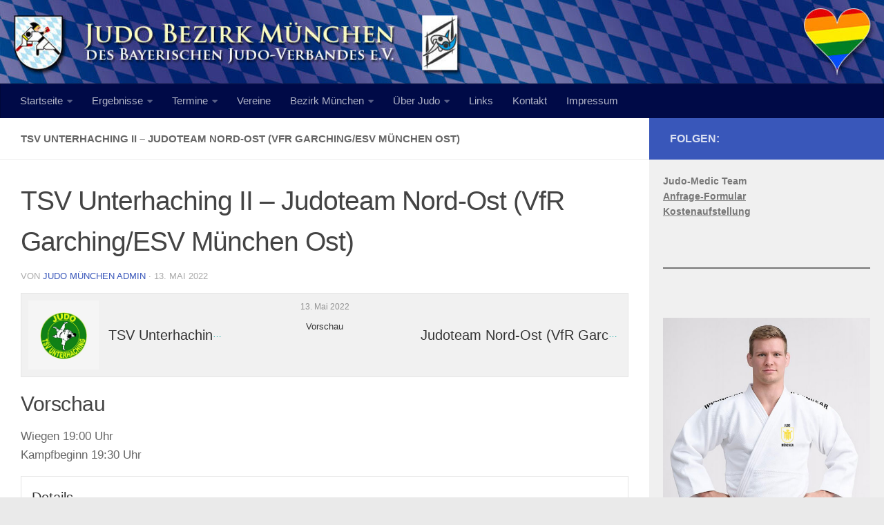

--- FILE ---
content_type: text/html; charset=UTF-8
request_url: https://judo-muenchen.de/event/tsv-unterhaching-ii-judoteam-nord-ost-vfr-garching-esv-muenchen-ost/
body_size: 71663
content:
<!DOCTYPE html>
<html class="no-js" lang="de">
<head>
  <meta charset="UTF-8">
  <meta name="viewport" content="width=device-width, initial-scale=1.0">
  <link rel="profile" href="https://gmpg.org/xfn/11" />
  <link rel="pingback" href="https://judo-muenchen.de/xmlrpc.php">

  <title>TSV Unterhaching II &#8211; Judoteam Nord-Ost (VfR Garching/ESV München Ost) &#8211; Judo Bezirk München</title>
<meta name='robots' content='max-image-preview:large' />
<script>document.documentElement.className = document.documentElement.className.replace("no-js","js");</script>
<link rel="alternate" type="application/rss+xml" title="Judo Bezirk München &raquo; Feed" href="https://judo-muenchen.de/feed/" />
<link rel="alternate" type="application/rss+xml" title="Judo Bezirk München &raquo; Kommentar-Feed" href="https://judo-muenchen.de/comments/feed/" />
<link rel="alternate" title="oEmbed (JSON)" type="application/json+oembed" href="https://judo-muenchen.de/wp-json/oembed/1.0/embed?url=https%3A%2F%2Fjudo-muenchen.de%2Fevent%2Ftsv-unterhaching-ii-judoteam-nord-ost-vfr-garching-esv-muenchen-ost%2F" />
<link rel="alternate" title="oEmbed (XML)" type="text/xml+oembed" href="https://judo-muenchen.de/wp-json/oembed/1.0/embed?url=https%3A%2F%2Fjudo-muenchen.de%2Fevent%2Ftsv-unterhaching-ii-judoteam-nord-ost-vfr-garching-esv-muenchen-ost%2F&#038;format=xml" />
<style id='wp-img-auto-sizes-contain-inline-css'>
img:is([sizes=auto i],[sizes^="auto," i]){contain-intrinsic-size:3000px 1500px}
/*# sourceURL=wp-img-auto-sizes-contain-inline-css */
</style>
<style id='wp-emoji-styles-inline-css'>

	img.wp-smiley, img.emoji {
		display: inline !important;
		border: none !important;
		box-shadow: none !important;
		height: 1em !important;
		width: 1em !important;
		margin: 0 0.07em !important;
		vertical-align: -0.1em !important;
		background: none !important;
		padding: 0 !important;
	}
/*# sourceURL=wp-emoji-styles-inline-css */
</style>
<style id='wp-block-library-inline-css'>
:root{--wp-block-synced-color:#7a00df;--wp-block-synced-color--rgb:122,0,223;--wp-bound-block-color:var(--wp-block-synced-color);--wp-editor-canvas-background:#ddd;--wp-admin-theme-color:#007cba;--wp-admin-theme-color--rgb:0,124,186;--wp-admin-theme-color-darker-10:#006ba1;--wp-admin-theme-color-darker-10--rgb:0,107,160.5;--wp-admin-theme-color-darker-20:#005a87;--wp-admin-theme-color-darker-20--rgb:0,90,135;--wp-admin-border-width-focus:2px}@media (min-resolution:192dpi){:root{--wp-admin-border-width-focus:1.5px}}.wp-element-button{cursor:pointer}:root .has-very-light-gray-background-color{background-color:#eee}:root .has-very-dark-gray-background-color{background-color:#313131}:root .has-very-light-gray-color{color:#eee}:root .has-very-dark-gray-color{color:#313131}:root .has-vivid-green-cyan-to-vivid-cyan-blue-gradient-background{background:linear-gradient(135deg,#00d084,#0693e3)}:root .has-purple-crush-gradient-background{background:linear-gradient(135deg,#34e2e4,#4721fb 50%,#ab1dfe)}:root .has-hazy-dawn-gradient-background{background:linear-gradient(135deg,#faaca8,#dad0ec)}:root .has-subdued-olive-gradient-background{background:linear-gradient(135deg,#fafae1,#67a671)}:root .has-atomic-cream-gradient-background{background:linear-gradient(135deg,#fdd79a,#004a59)}:root .has-nightshade-gradient-background{background:linear-gradient(135deg,#330968,#31cdcf)}:root .has-midnight-gradient-background{background:linear-gradient(135deg,#020381,#2874fc)}:root{--wp--preset--font-size--normal:16px;--wp--preset--font-size--huge:42px}.has-regular-font-size{font-size:1em}.has-larger-font-size{font-size:2.625em}.has-normal-font-size{font-size:var(--wp--preset--font-size--normal)}.has-huge-font-size{font-size:var(--wp--preset--font-size--huge)}.has-text-align-center{text-align:center}.has-text-align-left{text-align:left}.has-text-align-right{text-align:right}.has-fit-text{white-space:nowrap!important}#end-resizable-editor-section{display:none}.aligncenter{clear:both}.items-justified-left{justify-content:flex-start}.items-justified-center{justify-content:center}.items-justified-right{justify-content:flex-end}.items-justified-space-between{justify-content:space-between}.screen-reader-text{border:0;clip-path:inset(50%);height:1px;margin:-1px;overflow:hidden;padding:0;position:absolute;width:1px;word-wrap:normal!important}.screen-reader-text:focus{background-color:#ddd;clip-path:none;color:#444;display:block;font-size:1em;height:auto;left:5px;line-height:normal;padding:15px 23px 14px;text-decoration:none;top:5px;width:auto;z-index:100000}html :where(.has-border-color){border-style:solid}html :where([style*=border-top-color]){border-top-style:solid}html :where([style*=border-right-color]){border-right-style:solid}html :where([style*=border-bottom-color]){border-bottom-style:solid}html :where([style*=border-left-color]){border-left-style:solid}html :where([style*=border-width]){border-style:solid}html :where([style*=border-top-width]){border-top-style:solid}html :where([style*=border-right-width]){border-right-style:solid}html :where([style*=border-bottom-width]){border-bottom-style:solid}html :where([style*=border-left-width]){border-left-style:solid}html :where(img[class*=wp-image-]){height:auto;max-width:100%}:where(figure){margin:0 0 1em}html :where(.is-position-sticky){--wp-admin--admin-bar--position-offset:var(--wp-admin--admin-bar--height,0px)}@media screen and (max-width:600px){html :where(.is-position-sticky){--wp-admin--admin-bar--position-offset:0px}}

/*# sourceURL=wp-block-library-inline-css */
</style><style id='wp-block-heading-inline-css'>
h1:where(.wp-block-heading).has-background,h2:where(.wp-block-heading).has-background,h3:where(.wp-block-heading).has-background,h4:where(.wp-block-heading).has-background,h5:where(.wp-block-heading).has-background,h6:where(.wp-block-heading).has-background{padding:1.25em 2.375em}h1.has-text-align-left[style*=writing-mode]:where([style*=vertical-lr]),h1.has-text-align-right[style*=writing-mode]:where([style*=vertical-rl]),h2.has-text-align-left[style*=writing-mode]:where([style*=vertical-lr]),h2.has-text-align-right[style*=writing-mode]:where([style*=vertical-rl]),h3.has-text-align-left[style*=writing-mode]:where([style*=vertical-lr]),h3.has-text-align-right[style*=writing-mode]:where([style*=vertical-rl]),h4.has-text-align-left[style*=writing-mode]:where([style*=vertical-lr]),h4.has-text-align-right[style*=writing-mode]:where([style*=vertical-rl]),h5.has-text-align-left[style*=writing-mode]:where([style*=vertical-lr]),h5.has-text-align-right[style*=writing-mode]:where([style*=vertical-rl]),h6.has-text-align-left[style*=writing-mode]:where([style*=vertical-lr]),h6.has-text-align-right[style*=writing-mode]:where([style*=vertical-rl]){rotate:180deg}
/*# sourceURL=https://judo-muenchen.de/wp-includes/blocks/heading/style.min.css */
</style>
<style id='wp-block-image-inline-css'>
.wp-block-image>a,.wp-block-image>figure>a{display:inline-block}.wp-block-image img{box-sizing:border-box;height:auto;max-width:100%;vertical-align:bottom}@media not (prefers-reduced-motion){.wp-block-image img.hide{visibility:hidden}.wp-block-image img.show{animation:show-content-image .4s}}.wp-block-image[style*=border-radius] img,.wp-block-image[style*=border-radius]>a{border-radius:inherit}.wp-block-image.has-custom-border img{box-sizing:border-box}.wp-block-image.aligncenter{text-align:center}.wp-block-image.alignfull>a,.wp-block-image.alignwide>a{width:100%}.wp-block-image.alignfull img,.wp-block-image.alignwide img{height:auto;width:100%}.wp-block-image .aligncenter,.wp-block-image .alignleft,.wp-block-image .alignright,.wp-block-image.aligncenter,.wp-block-image.alignleft,.wp-block-image.alignright{display:table}.wp-block-image .aligncenter>figcaption,.wp-block-image .alignleft>figcaption,.wp-block-image .alignright>figcaption,.wp-block-image.aligncenter>figcaption,.wp-block-image.alignleft>figcaption,.wp-block-image.alignright>figcaption{caption-side:bottom;display:table-caption}.wp-block-image .alignleft{float:left;margin:.5em 1em .5em 0}.wp-block-image .alignright{float:right;margin:.5em 0 .5em 1em}.wp-block-image .aligncenter{margin-left:auto;margin-right:auto}.wp-block-image :where(figcaption){margin-bottom:1em;margin-top:.5em}.wp-block-image.is-style-circle-mask img{border-radius:9999px}@supports ((-webkit-mask-image:none) or (mask-image:none)) or (-webkit-mask-image:none){.wp-block-image.is-style-circle-mask img{border-radius:0;-webkit-mask-image:url('data:image/svg+xml;utf8,<svg viewBox="0 0 100 100" xmlns="http://www.w3.org/2000/svg"><circle cx="50" cy="50" r="50"/></svg>');mask-image:url('data:image/svg+xml;utf8,<svg viewBox="0 0 100 100" xmlns="http://www.w3.org/2000/svg"><circle cx="50" cy="50" r="50"/></svg>');mask-mode:alpha;-webkit-mask-position:center;mask-position:center;-webkit-mask-repeat:no-repeat;mask-repeat:no-repeat;-webkit-mask-size:contain;mask-size:contain}}:root :where(.wp-block-image.is-style-rounded img,.wp-block-image .is-style-rounded img){border-radius:9999px}.wp-block-image figure{margin:0}.wp-lightbox-container{display:flex;flex-direction:column;position:relative}.wp-lightbox-container img{cursor:zoom-in}.wp-lightbox-container img:hover+button{opacity:1}.wp-lightbox-container button{align-items:center;backdrop-filter:blur(16px) saturate(180%);background-color:#5a5a5a40;border:none;border-radius:4px;cursor:zoom-in;display:flex;height:20px;justify-content:center;opacity:0;padding:0;position:absolute;right:16px;text-align:center;top:16px;width:20px;z-index:100}@media not (prefers-reduced-motion){.wp-lightbox-container button{transition:opacity .2s ease}}.wp-lightbox-container button:focus-visible{outline:3px auto #5a5a5a40;outline:3px auto -webkit-focus-ring-color;outline-offset:3px}.wp-lightbox-container button:hover{cursor:pointer;opacity:1}.wp-lightbox-container button:focus{opacity:1}.wp-lightbox-container button:focus,.wp-lightbox-container button:hover,.wp-lightbox-container button:not(:hover):not(:active):not(.has-background){background-color:#5a5a5a40;border:none}.wp-lightbox-overlay{box-sizing:border-box;cursor:zoom-out;height:100vh;left:0;overflow:hidden;position:fixed;top:0;visibility:hidden;width:100%;z-index:100000}.wp-lightbox-overlay .close-button{align-items:center;cursor:pointer;display:flex;justify-content:center;min-height:40px;min-width:40px;padding:0;position:absolute;right:calc(env(safe-area-inset-right) + 16px);top:calc(env(safe-area-inset-top) + 16px);z-index:5000000}.wp-lightbox-overlay .close-button:focus,.wp-lightbox-overlay .close-button:hover,.wp-lightbox-overlay .close-button:not(:hover):not(:active):not(.has-background){background:none;border:none}.wp-lightbox-overlay .lightbox-image-container{height:var(--wp--lightbox-container-height);left:50%;overflow:hidden;position:absolute;top:50%;transform:translate(-50%,-50%);transform-origin:top left;width:var(--wp--lightbox-container-width);z-index:9999999999}.wp-lightbox-overlay .wp-block-image{align-items:center;box-sizing:border-box;display:flex;height:100%;justify-content:center;margin:0;position:relative;transform-origin:0 0;width:100%;z-index:3000000}.wp-lightbox-overlay .wp-block-image img{height:var(--wp--lightbox-image-height);min-height:var(--wp--lightbox-image-height);min-width:var(--wp--lightbox-image-width);width:var(--wp--lightbox-image-width)}.wp-lightbox-overlay .wp-block-image figcaption{display:none}.wp-lightbox-overlay button{background:none;border:none}.wp-lightbox-overlay .scrim{background-color:#fff;height:100%;opacity:.9;position:absolute;width:100%;z-index:2000000}.wp-lightbox-overlay.active{visibility:visible}@media not (prefers-reduced-motion){.wp-lightbox-overlay.active{animation:turn-on-visibility .25s both}.wp-lightbox-overlay.active img{animation:turn-on-visibility .35s both}.wp-lightbox-overlay.show-closing-animation:not(.active){animation:turn-off-visibility .35s both}.wp-lightbox-overlay.show-closing-animation:not(.active) img{animation:turn-off-visibility .25s both}.wp-lightbox-overlay.zoom.active{animation:none;opacity:1;visibility:visible}.wp-lightbox-overlay.zoom.active .lightbox-image-container{animation:lightbox-zoom-in .4s}.wp-lightbox-overlay.zoom.active .lightbox-image-container img{animation:none}.wp-lightbox-overlay.zoom.active .scrim{animation:turn-on-visibility .4s forwards}.wp-lightbox-overlay.zoom.show-closing-animation:not(.active){animation:none}.wp-lightbox-overlay.zoom.show-closing-animation:not(.active) .lightbox-image-container{animation:lightbox-zoom-out .4s}.wp-lightbox-overlay.zoom.show-closing-animation:not(.active) .lightbox-image-container img{animation:none}.wp-lightbox-overlay.zoom.show-closing-animation:not(.active) .scrim{animation:turn-off-visibility .4s forwards}}@keyframes show-content-image{0%{visibility:hidden}99%{visibility:hidden}to{visibility:visible}}@keyframes turn-on-visibility{0%{opacity:0}to{opacity:1}}@keyframes turn-off-visibility{0%{opacity:1;visibility:visible}99%{opacity:0;visibility:visible}to{opacity:0;visibility:hidden}}@keyframes lightbox-zoom-in{0%{transform:translate(calc((-100vw + var(--wp--lightbox-scrollbar-width))/2 + var(--wp--lightbox-initial-left-position)),calc(-50vh + var(--wp--lightbox-initial-top-position))) scale(var(--wp--lightbox-scale))}to{transform:translate(-50%,-50%) scale(1)}}@keyframes lightbox-zoom-out{0%{transform:translate(-50%,-50%) scale(1);visibility:visible}99%{visibility:visible}to{transform:translate(calc((-100vw + var(--wp--lightbox-scrollbar-width))/2 + var(--wp--lightbox-initial-left-position)),calc(-50vh + var(--wp--lightbox-initial-top-position))) scale(var(--wp--lightbox-scale));visibility:hidden}}
/*# sourceURL=https://judo-muenchen.de/wp-includes/blocks/image/style.min.css */
</style>
<style id='wp-block-paragraph-inline-css'>
.is-small-text{font-size:.875em}.is-regular-text{font-size:1em}.is-large-text{font-size:2.25em}.is-larger-text{font-size:3em}.has-drop-cap:not(:focus):first-letter{float:left;font-size:8.4em;font-style:normal;font-weight:100;line-height:.68;margin:.05em .1em 0 0;text-transform:uppercase}body.rtl .has-drop-cap:not(:focus):first-letter{float:none;margin-left:.1em}p.has-drop-cap.has-background{overflow:hidden}:root :where(p.has-background){padding:1.25em 2.375em}:where(p.has-text-color:not(.has-link-color)) a{color:inherit}p.has-text-align-left[style*="writing-mode:vertical-lr"],p.has-text-align-right[style*="writing-mode:vertical-rl"]{rotate:180deg}
/*# sourceURL=https://judo-muenchen.de/wp-includes/blocks/paragraph/style.min.css */
</style>
<style id='wp-block-separator-inline-css'>
@charset "UTF-8";.wp-block-separator{border:none;border-top:2px solid}:root :where(.wp-block-separator.is-style-dots){height:auto;line-height:1;text-align:center}:root :where(.wp-block-separator.is-style-dots):before{color:currentColor;content:"···";font-family:serif;font-size:1.5em;letter-spacing:2em;padding-left:2em}.wp-block-separator.is-style-dots{background:none!important;border:none!important}
/*# sourceURL=https://judo-muenchen.de/wp-includes/blocks/separator/style.min.css */
</style>
<style id='global-styles-inline-css'>
:root{--wp--preset--aspect-ratio--square: 1;--wp--preset--aspect-ratio--4-3: 4/3;--wp--preset--aspect-ratio--3-4: 3/4;--wp--preset--aspect-ratio--3-2: 3/2;--wp--preset--aspect-ratio--2-3: 2/3;--wp--preset--aspect-ratio--16-9: 16/9;--wp--preset--aspect-ratio--9-16: 9/16;--wp--preset--color--black: #000000;--wp--preset--color--cyan-bluish-gray: #abb8c3;--wp--preset--color--white: #ffffff;--wp--preset--color--pale-pink: #f78da7;--wp--preset--color--vivid-red: #cf2e2e;--wp--preset--color--luminous-vivid-orange: #ff6900;--wp--preset--color--luminous-vivid-amber: #fcb900;--wp--preset--color--light-green-cyan: #7bdcb5;--wp--preset--color--vivid-green-cyan: #00d084;--wp--preset--color--pale-cyan-blue: #8ed1fc;--wp--preset--color--vivid-cyan-blue: #0693e3;--wp--preset--color--vivid-purple: #9b51e0;--wp--preset--gradient--vivid-cyan-blue-to-vivid-purple: linear-gradient(135deg,rgb(6,147,227) 0%,rgb(155,81,224) 100%);--wp--preset--gradient--light-green-cyan-to-vivid-green-cyan: linear-gradient(135deg,rgb(122,220,180) 0%,rgb(0,208,130) 100%);--wp--preset--gradient--luminous-vivid-amber-to-luminous-vivid-orange: linear-gradient(135deg,rgb(252,185,0) 0%,rgb(255,105,0) 100%);--wp--preset--gradient--luminous-vivid-orange-to-vivid-red: linear-gradient(135deg,rgb(255,105,0) 0%,rgb(207,46,46) 100%);--wp--preset--gradient--very-light-gray-to-cyan-bluish-gray: linear-gradient(135deg,rgb(238,238,238) 0%,rgb(169,184,195) 100%);--wp--preset--gradient--cool-to-warm-spectrum: linear-gradient(135deg,rgb(74,234,220) 0%,rgb(151,120,209) 20%,rgb(207,42,186) 40%,rgb(238,44,130) 60%,rgb(251,105,98) 80%,rgb(254,248,76) 100%);--wp--preset--gradient--blush-light-purple: linear-gradient(135deg,rgb(255,206,236) 0%,rgb(152,150,240) 100%);--wp--preset--gradient--blush-bordeaux: linear-gradient(135deg,rgb(254,205,165) 0%,rgb(254,45,45) 50%,rgb(107,0,62) 100%);--wp--preset--gradient--luminous-dusk: linear-gradient(135deg,rgb(255,203,112) 0%,rgb(199,81,192) 50%,rgb(65,88,208) 100%);--wp--preset--gradient--pale-ocean: linear-gradient(135deg,rgb(255,245,203) 0%,rgb(182,227,212) 50%,rgb(51,167,181) 100%);--wp--preset--gradient--electric-grass: linear-gradient(135deg,rgb(202,248,128) 0%,rgb(113,206,126) 100%);--wp--preset--gradient--midnight: linear-gradient(135deg,rgb(2,3,129) 0%,rgb(40,116,252) 100%);--wp--preset--font-size--small: 13px;--wp--preset--font-size--medium: 20px;--wp--preset--font-size--large: 36px;--wp--preset--font-size--x-large: 42px;--wp--preset--spacing--20: 0.44rem;--wp--preset--spacing--30: 0.67rem;--wp--preset--spacing--40: 1rem;--wp--preset--spacing--50: 1.5rem;--wp--preset--spacing--60: 2.25rem;--wp--preset--spacing--70: 3.38rem;--wp--preset--spacing--80: 5.06rem;--wp--preset--shadow--natural: 6px 6px 9px rgba(0, 0, 0, 0.2);--wp--preset--shadow--deep: 12px 12px 50px rgba(0, 0, 0, 0.4);--wp--preset--shadow--sharp: 6px 6px 0px rgba(0, 0, 0, 0.2);--wp--preset--shadow--outlined: 6px 6px 0px -3px rgb(255, 255, 255), 6px 6px rgb(0, 0, 0);--wp--preset--shadow--crisp: 6px 6px 0px rgb(0, 0, 0);}:where(.is-layout-flex){gap: 0.5em;}:where(.is-layout-grid){gap: 0.5em;}body .is-layout-flex{display: flex;}.is-layout-flex{flex-wrap: wrap;align-items: center;}.is-layout-flex > :is(*, div){margin: 0;}body .is-layout-grid{display: grid;}.is-layout-grid > :is(*, div){margin: 0;}:where(.wp-block-columns.is-layout-flex){gap: 2em;}:where(.wp-block-columns.is-layout-grid){gap: 2em;}:where(.wp-block-post-template.is-layout-flex){gap: 1.25em;}:where(.wp-block-post-template.is-layout-grid){gap: 1.25em;}.has-black-color{color: var(--wp--preset--color--black) !important;}.has-cyan-bluish-gray-color{color: var(--wp--preset--color--cyan-bluish-gray) !important;}.has-white-color{color: var(--wp--preset--color--white) !important;}.has-pale-pink-color{color: var(--wp--preset--color--pale-pink) !important;}.has-vivid-red-color{color: var(--wp--preset--color--vivid-red) !important;}.has-luminous-vivid-orange-color{color: var(--wp--preset--color--luminous-vivid-orange) !important;}.has-luminous-vivid-amber-color{color: var(--wp--preset--color--luminous-vivid-amber) !important;}.has-light-green-cyan-color{color: var(--wp--preset--color--light-green-cyan) !important;}.has-vivid-green-cyan-color{color: var(--wp--preset--color--vivid-green-cyan) !important;}.has-pale-cyan-blue-color{color: var(--wp--preset--color--pale-cyan-blue) !important;}.has-vivid-cyan-blue-color{color: var(--wp--preset--color--vivid-cyan-blue) !important;}.has-vivid-purple-color{color: var(--wp--preset--color--vivid-purple) !important;}.has-black-background-color{background-color: var(--wp--preset--color--black) !important;}.has-cyan-bluish-gray-background-color{background-color: var(--wp--preset--color--cyan-bluish-gray) !important;}.has-white-background-color{background-color: var(--wp--preset--color--white) !important;}.has-pale-pink-background-color{background-color: var(--wp--preset--color--pale-pink) !important;}.has-vivid-red-background-color{background-color: var(--wp--preset--color--vivid-red) !important;}.has-luminous-vivid-orange-background-color{background-color: var(--wp--preset--color--luminous-vivid-orange) !important;}.has-luminous-vivid-amber-background-color{background-color: var(--wp--preset--color--luminous-vivid-amber) !important;}.has-light-green-cyan-background-color{background-color: var(--wp--preset--color--light-green-cyan) !important;}.has-vivid-green-cyan-background-color{background-color: var(--wp--preset--color--vivid-green-cyan) !important;}.has-pale-cyan-blue-background-color{background-color: var(--wp--preset--color--pale-cyan-blue) !important;}.has-vivid-cyan-blue-background-color{background-color: var(--wp--preset--color--vivid-cyan-blue) !important;}.has-vivid-purple-background-color{background-color: var(--wp--preset--color--vivid-purple) !important;}.has-black-border-color{border-color: var(--wp--preset--color--black) !important;}.has-cyan-bluish-gray-border-color{border-color: var(--wp--preset--color--cyan-bluish-gray) !important;}.has-white-border-color{border-color: var(--wp--preset--color--white) !important;}.has-pale-pink-border-color{border-color: var(--wp--preset--color--pale-pink) !important;}.has-vivid-red-border-color{border-color: var(--wp--preset--color--vivid-red) !important;}.has-luminous-vivid-orange-border-color{border-color: var(--wp--preset--color--luminous-vivid-orange) !important;}.has-luminous-vivid-amber-border-color{border-color: var(--wp--preset--color--luminous-vivid-amber) !important;}.has-light-green-cyan-border-color{border-color: var(--wp--preset--color--light-green-cyan) !important;}.has-vivid-green-cyan-border-color{border-color: var(--wp--preset--color--vivid-green-cyan) !important;}.has-pale-cyan-blue-border-color{border-color: var(--wp--preset--color--pale-cyan-blue) !important;}.has-vivid-cyan-blue-border-color{border-color: var(--wp--preset--color--vivid-cyan-blue) !important;}.has-vivid-purple-border-color{border-color: var(--wp--preset--color--vivid-purple) !important;}.has-vivid-cyan-blue-to-vivid-purple-gradient-background{background: var(--wp--preset--gradient--vivid-cyan-blue-to-vivid-purple) !important;}.has-light-green-cyan-to-vivid-green-cyan-gradient-background{background: var(--wp--preset--gradient--light-green-cyan-to-vivid-green-cyan) !important;}.has-luminous-vivid-amber-to-luminous-vivid-orange-gradient-background{background: var(--wp--preset--gradient--luminous-vivid-amber-to-luminous-vivid-orange) !important;}.has-luminous-vivid-orange-to-vivid-red-gradient-background{background: var(--wp--preset--gradient--luminous-vivid-orange-to-vivid-red) !important;}.has-very-light-gray-to-cyan-bluish-gray-gradient-background{background: var(--wp--preset--gradient--very-light-gray-to-cyan-bluish-gray) !important;}.has-cool-to-warm-spectrum-gradient-background{background: var(--wp--preset--gradient--cool-to-warm-spectrum) !important;}.has-blush-light-purple-gradient-background{background: var(--wp--preset--gradient--blush-light-purple) !important;}.has-blush-bordeaux-gradient-background{background: var(--wp--preset--gradient--blush-bordeaux) !important;}.has-luminous-dusk-gradient-background{background: var(--wp--preset--gradient--luminous-dusk) !important;}.has-pale-ocean-gradient-background{background: var(--wp--preset--gradient--pale-ocean) !important;}.has-electric-grass-gradient-background{background: var(--wp--preset--gradient--electric-grass) !important;}.has-midnight-gradient-background{background: var(--wp--preset--gradient--midnight) !important;}.has-small-font-size{font-size: var(--wp--preset--font-size--small) !important;}.has-medium-font-size{font-size: var(--wp--preset--font-size--medium) !important;}.has-large-font-size{font-size: var(--wp--preset--font-size--large) !important;}.has-x-large-font-size{font-size: var(--wp--preset--font-size--x-large) !important;}
/*# sourceURL=global-styles-inline-css */
</style>

<style id='classic-theme-styles-inline-css'>
/*! This file is auto-generated */
.wp-block-button__link{color:#fff;background-color:#32373c;border-radius:9999px;box-shadow:none;text-decoration:none;padding:calc(.667em + 2px) calc(1.333em + 2px);font-size:1.125em}.wp-block-file__button{background:#32373c;color:#fff;text-decoration:none}
/*# sourceURL=/wp-includes/css/classic-themes.min.css */
</style>
<link rel='stylesheet' id='collapscore-css-css' href='https://judo-muenchen.de/wp-content/plugins/jquery-collapse-o-matic/css/core_style.css?ver=1.0' media='all' />
<link rel='stylesheet' id='collapseomatic-css-css' href='https://judo-muenchen.de/wp-content/plugins/jquery-collapse-o-matic/css/light_style.css?ver=1.6' media='all' />
<link rel='stylesheet' id='responsive-lightbox-swipebox-css' href='https://judo-muenchen.de/wp-content/plugins/responsive-lightbox/assets/swipebox/swipebox.min.css?ver=1.5.2' media='all' />
<link rel='stylesheet' id='dashicons-css' href='https://judo-muenchen.de/wp-includes/css/dashicons.min.css?ver=6.9' media='all' />
<link rel='stylesheet' id='sportspress-general-css' href='//judo-muenchen.de/wp-content/plugins/sportspress/assets/css/sportspress.css?ver=2.7.26' media='all' />
<link rel='stylesheet' id='sportspress-icons-css' href='//judo-muenchen.de/wp-content/plugins/sportspress/assets/css/icons.css?ver=2.7.26' media='all' />
<link rel='stylesheet' id='sportspress-style-css' href='//judo-muenchen.de/wp-content/plugins/sportspress/assets/css/sportspress-style.css?ver=2.7' media='all' />
<link rel='stylesheet' id='sportspress-style-ltr-css' href='//judo-muenchen.de/wp-content/plugins/sportspress/assets/css/sportspress-style-ltr.css?ver=2.7' media='all' />
<link rel='stylesheet' id='leaflet_stylesheet-css' href='https://judo-muenchen.de/wp-content/plugins/sportspress/assets/css/leaflet.css?ver=1.8.0' media='all' />
<link rel='stylesheet' id='hueman-main-style-css' href='https://judo-muenchen.de/wp-content/themes/hueman/assets/front/css/main.min.css?ver=3.7.27' media='all' />
<style id='hueman-main-style-inline-css'>
body { font-family:Verdana, sans-serif;font-size:0.94rem }@media only screen and (min-width: 720px) {
        .nav > li { font-size:0.94rem; }
      }.sidebar .widget { padding-left: 20px; padding-right: 20px; padding-top: 20px; }::selection { background-color: #3957ba; }
::-moz-selection { background-color: #3957ba; }a,a>span.hu-external::after,.themeform label .required,#flexslider-featured .flex-direction-nav .flex-next:hover,#flexslider-featured .flex-direction-nav .flex-prev:hover,.post-hover:hover .post-title a,.post-title a:hover,.sidebar.s1 .post-nav li a:hover i,.content .post-nav li a:hover i,.post-related a:hover,.sidebar.s1 .widget_rss ul li a,#footer .widget_rss ul li a,.sidebar.s1 .widget_calendar a,#footer .widget_calendar a,.sidebar.s1 .alx-tab .tab-item-category a,.sidebar.s1 .alx-posts .post-item-category a,.sidebar.s1 .alx-tab li:hover .tab-item-title a,.sidebar.s1 .alx-tab li:hover .tab-item-comment a,.sidebar.s1 .alx-posts li:hover .post-item-title a,#footer .alx-tab .tab-item-category a,#footer .alx-posts .post-item-category a,#footer .alx-tab li:hover .tab-item-title a,#footer .alx-tab li:hover .tab-item-comment a,#footer .alx-posts li:hover .post-item-title a,.comment-tabs li.active a,.comment-awaiting-moderation,.child-menu a:hover,.child-menu .current_page_item > a,.wp-pagenavi a{ color: #3957ba; }input[type="submit"],.themeform button[type="submit"],.sidebar.s1 .sidebar-top,.sidebar.s1 .sidebar-toggle,#flexslider-featured .flex-control-nav li a.flex-active,.post-tags a:hover,.sidebar.s1 .widget_calendar caption,#footer .widget_calendar caption,.author-bio .bio-avatar:after,.commentlist li.bypostauthor > .comment-body:after,.commentlist li.comment-author-admin > .comment-body:after{ background-color: #3957ba; }.post-format .format-container { border-color: #3957ba; }.sidebar.s1 .alx-tabs-nav li.active a,#footer .alx-tabs-nav li.active a,.comment-tabs li.active a,.wp-pagenavi a:hover,.wp-pagenavi a:active,.wp-pagenavi span.current{ border-bottom-color: #3957ba!important; }.sidebar.s2 .post-nav li a:hover i,
.sidebar.s2 .widget_rss ul li a,
.sidebar.s2 .widget_calendar a,
.sidebar.s2 .alx-tab .tab-item-category a,
.sidebar.s2 .alx-posts .post-item-category a,
.sidebar.s2 .alx-tab li:hover .tab-item-title a,
.sidebar.s2 .alx-tab li:hover .tab-item-comment a,
.sidebar.s2 .alx-posts li:hover .post-item-title a { color: #ccc31c; }
.sidebar.s2 .sidebar-top,.sidebar.s2 .sidebar-toggle,.post-comments,.jp-play-bar,.jp-volume-bar-value,.sidebar.s2 .widget_calendar caption{ background-color: #ccc31c; }.sidebar.s2 .alx-tabs-nav li.active a { border-bottom-color: #ccc31c; }
.post-comments::before { border-right-color: #ccc31c; }
      .search-expand,
              #nav-topbar.nav-container { background-color: #26272b}@media only screen and (min-width: 720px) {
                #nav-topbar .nav ul { background-color: #26272b; }
              }.is-scrolled #header .nav-container.desktop-sticky,
              .is-scrolled #header .search-expand { background-color: #26272b; background-color: rgba(38,39,43,0.90) }.is-scrolled .topbar-transparent #nav-topbar.desktop-sticky .nav ul { background-color: #26272b; background-color: rgba(38,39,43,0.95) }#header { background-color: #272772; }
@media only screen and (min-width: 720px) {
  #nav-header .nav ul { background-color: #272772; }
}
        #header #nav-mobile { background-color: #33363b; }.is-scrolled #header #nav-mobile { background-color: #33363b; background-color: rgba(51,54,59,0.90) }#nav-header.nav-container, #main-header-search .search-expand { background-color: #000a47; }
@media only screen and (min-width: 720px) {
  #nav-header .nav ul { background-color: #000a47; }
}
        .site-title a img { max-height: 130px; }body { background-color: #eaeaea; }
/*# sourceURL=hueman-main-style-inline-css */
</style>
<link rel='stylesheet' id='hueman-font-awesome-css' href='https://judo-muenchen.de/wp-content/themes/hueman/assets/front/css/font-awesome.min.css?ver=3.7.27' media='all' />
<style type="text/css"></style><script src="https://judo-muenchen.de/wp-includes/js/jquery/jquery.min.js?ver=3.7.1" id="jquery-core-js"></script>
<script src="https://judo-muenchen.de/wp-includes/js/jquery/jquery-migrate.min.js?ver=3.4.1" id="jquery-migrate-js"></script>
<script src="https://judo-muenchen.de/wp-content/plugins/responsive-lightbox/assets/dompurify/purify.min.js?ver=3.3.1" id="dompurify-js"></script>
<script id="responsive-lightbox-sanitizer-js-before">
window.RLG = window.RLG || {}; window.RLG.sanitizeAllowedHosts = ["youtube.com","www.youtube.com","youtu.be","vimeo.com","player.vimeo.com"];
//# sourceURL=responsive-lightbox-sanitizer-js-before
</script>
<script src="https://judo-muenchen.de/wp-content/plugins/responsive-lightbox/js/sanitizer.js?ver=2.7.0" id="responsive-lightbox-sanitizer-js"></script>
<script src="https://judo-muenchen.de/wp-content/plugins/responsive-lightbox/assets/swipebox/jquery.swipebox.min.js?ver=1.5.2" id="responsive-lightbox-swipebox-js"></script>
<script src="https://judo-muenchen.de/wp-includes/js/underscore.min.js?ver=1.13.7" id="underscore-js"></script>
<script src="https://judo-muenchen.de/wp-content/plugins/responsive-lightbox/assets/infinitescroll/infinite-scroll.pkgd.min.js?ver=4.0.1" id="responsive-lightbox-infinite-scroll-js"></script>
<script id="responsive-lightbox-js-before">
var rlArgs = {"script":"swipebox","selector":"lightbox","customEvents":"","activeGalleries":true,"animation":true,"hideCloseButtonOnMobile":false,"removeBarsOnMobile":false,"hideBars":true,"hideBarsDelay":5000,"videoMaxWidth":1080,"useSVG":true,"loopAtEnd":false,"woocommerce_gallery":false,"ajaxurl":"https:\/\/judo-muenchen.de\/wp-admin\/admin-ajax.php","nonce":"4585480ba6","preview":false,"postId":5830,"scriptExtension":false};

//# sourceURL=responsive-lightbox-js-before
</script>
<script src="https://judo-muenchen.de/wp-content/plugins/responsive-lightbox/js/front.js?ver=2.7.0" id="responsive-lightbox-js"></script>
<script src="https://judo-muenchen.de/wp-content/plugins/sportspress/assets/js/leaflet.js?ver=1.8.0" id="leaflet_js-js"></script>
<link rel="https://api.w.org/" href="https://judo-muenchen.de/wp-json/" /><link rel="alternate" title="JSON" type="application/json" href="https://judo-muenchen.de/wp-json/wp/v2/events/5830" /><link rel="EditURI" type="application/rsd+xml" title="RSD" href="https://judo-muenchen.de/xmlrpc.php?rsd" />
<meta name="generator" content="WordPress 6.9" />
<meta name="generator" content="SportsPress 2.7.26" />
<link rel="canonical" href="https://judo-muenchen.de/event/tsv-unterhaching-ii-judoteam-nord-ost-vfr-garching-esv-muenchen-ost/" />
<link rel='shortlink' href='https://judo-muenchen.de/?p=5830' />
    <link rel="preload" as="font" type="font/woff2" href="https://judo-muenchen.de/wp-content/themes/hueman/assets/front/webfonts/fa-brands-400.woff2?v=5.15.2" crossorigin="anonymous"/>
    <link rel="preload" as="font" type="font/woff2" href="https://judo-muenchen.de/wp-content/themes/hueman/assets/front/webfonts/fa-regular-400.woff2?v=5.15.2" crossorigin="anonymous"/>
    <link rel="preload" as="font" type="font/woff2" href="https://judo-muenchen.de/wp-content/themes/hueman/assets/front/webfonts/fa-solid-900.woff2?v=5.15.2" crossorigin="anonymous"/>
  <!--[if lt IE 9]>
<script src="https://judo-muenchen.de/wp-content/themes/hueman/assets/front/js/ie/html5shiv-printshiv.min.js"></script>
<script src="https://judo-muenchen.de/wp-content/themes/hueman/assets/front/js/ie/selectivizr.js"></script>
<![endif]-->
<link rel="icon" href="https://judo-muenchen.de/wp-content/uploads/cropped-favicon-160x160.png" sizes="32x32" />
<link rel="icon" href="https://judo-muenchen.de/wp-content/uploads/cropped-favicon-320x320.png" sizes="192x192" />
<link rel="apple-touch-icon" href="https://judo-muenchen.de/wp-content/uploads/cropped-favicon-320x320.png" />
<meta name="msapplication-TileImage" content="https://judo-muenchen.de/wp-content/uploads/cropped-favicon-320x320.png" />
</head>

<body class="wp-singular sp_event-template-default single single-sp_event postid-5830 wp-custom-logo wp-embed-responsive wp-theme-hueman sportspress sportspress-page sp-has-venue sp-performance-sections--1 col-2cl boxed header-desktop-sticky header-mobile-sticky hueman-3-7-27 chrome">
<div id="wrapper">
  <a class="screen-reader-text skip-link" href="#content">Zum Inhalt springen</a>
  
  <header id="header" class="main-menu-mobile-on one-mobile-menu main_menu header-ads-desktop  topbar-transparent has-header-img">
        <nav class="nav-container group mobile-menu mobile-sticky " id="nav-mobile" data-menu-id="header-1">
  <div class="mobile-title-logo-in-header"><p class="site-title">                  <a class="custom-logo-link" href="https://judo-muenchen.de/" rel="home" title="Judo Bezirk München | Homepage">Judo Bezirk München</a>                </p></div>
        
                    <!-- <div class="ham__navbar-toggler collapsed" aria-expanded="false">
          <div class="ham__navbar-span-wrapper">
            <span class="ham-toggler-menu__span"></span>
          </div>
        </div> -->
        <button class="ham__navbar-toggler-two collapsed" title="Menu" aria-expanded="false">
          <span class="ham__navbar-span-wrapper">
            <span class="line line-1"></span>
            <span class="line line-2"></span>
            <span class="line line-3"></span>
          </span>
        </button>
            
      <div class="nav-text"></div>
      <div class="nav-wrap container">
                  <ul class="nav container-inner group mobile-search">
                            <li>
                  <form role="search" method="get" class="search-form" action="https://judo-muenchen.de/">
				<label>
					<span class="screen-reader-text">Suche nach:</span>
					<input type="search" class="search-field" placeholder="Suchen …" value="" name="s" />
				</label>
				<input type="submit" class="search-submit" value="Suchen" />
			</form>                </li>
                      </ul>
                <ul id="menu-haupt" class="nav container-inner group"><li id="menu-item-858" class="menu-item menu-item-type-custom menu-item-object-custom menu-item-home menu-item-has-children menu-item-858"><a href="http://judo-muenchen.de/">Startseite</a>
<ul class="sub-menu">
	<li id="menu-item-1136" class="menu-item menu-item-type-taxonomy menu-item-object-category menu-item-1136"><a href="https://judo-muenchen.de/category/vereins_news/">Aus den Vereinen</a></li>
</ul>
</li>
<li id="menu-item-842" class="menu-item menu-item-type-post_type menu-item-object-page menu-item-has-children menu-item-842"><a href="https://judo-muenchen.de/ergebnisse/">Ergebnisse</a>
<ul class="sub-menu">
	<li id="menu-item-1275" class="menu-item menu-item-type-post_type menu-item-object-page menu-item-has-children menu-item-1275"><a href="https://judo-muenchen.de/ergebnisse/ergebnisse-em/">Einzelmeisterschaft</a>
	<ul class="sub-menu">
		<li id="menu-item-6177" class="menu-item menu-item-type-post_type menu-item-object-page menu-item-6177"><a href="https://judo-muenchen.de/u13/">EM U13</a></li>
		<li id="menu-item-1887" class="menu-item menu-item-type-post_type menu-item-object-page menu-item-1887"><a href="https://judo-muenchen.de/ergebnisse/ergebnisse-em/ergebnisse-em-u15/">EM U15</a></li>
		<li id="menu-item-6073" class="menu-item menu-item-type-post_type menu-item-object-page menu-item-has-children menu-item-6073"><a href="https://judo-muenchen.de/ergebnisse-einzelmeisterschaften-u18-2022/">EM U18</a>
		<ul class="sub-menu">
			<li id="menu-item-6078" class="menu-item menu-item-type-post_type menu-item-object-page menu-item-6078"><a href="https://judo-muenchen.de/ergebnisse-einzelmeisterschaften-u18-2022/">Ergebnisse Einzelmeisterschaften U18 2022</a></li>
			<li id="menu-item-6076" class="menu-item menu-item-type-post_type menu-item-object-page menu-item-6076"><a href="https://judo-muenchen.de/ergebnisse/ergebnisse-em/ergebnisse-em-u18-2020/">Ergebnisse Einzelmeisterschaften U18 2020</a></li>
			<li id="menu-item-6077" class="menu-item menu-item-type-post_type menu-item-object-page menu-item-6077"><a href="https://judo-muenchen.de/ergebnisse/ergebnisse-em/ergebnisse-em-u18-2020/ergebnisse-em-u18-2019/">Ergebnisse Einzelmeisterschaften U18 2019</a></li>
			<li id="menu-item-6079" class="menu-item menu-item-type-post_type menu-item-object-page menu-item-6079"><a href="https://judo-muenchen.de/ergebnisse/ergebnisse-em/ergebnisse-em-u18-2020/ergebnisse-em-u18-2018/">Ergebnisse Einzelmeisterschaften U18 2018</a></li>
			<li id="menu-item-6080" class="menu-item menu-item-type-post_type menu-item-object-page menu-item-6080"><a href="https://judo-muenchen.de/ergebnisse/ergebnisse-em/ergebnisse-em-u18-2020/ergebnisse-em-u18-2017/">Ergebnisse Einzelmeisterschaften U18 2017</a></li>
		</ul>
</li>
		<li id="menu-item-1886" class="menu-item menu-item-type-post_type menu-item-object-page menu-item-1886"><a href="https://judo-muenchen.de/ergebnisse/ergebnisse-em/ergebnisse-em-u21/">EM U21</a></li>
		<li id="menu-item-1890" class="menu-item menu-item-type-post_type menu-item-object-page menu-item-1890"><a href="https://judo-muenchen.de/ergebnisse/ergebnisse-em/ergebnisse-em-erwachsene/">EM Erwachsene</a></li>
	</ul>
</li>
	<li id="menu-item-3026" class="menu-item menu-item-type-post_type menu-item-object-page menu-item-has-children menu-item-3026"><a href="https://judo-muenchen.de/ergebnisse/ergebnisse-sichtungsturniere/">Sichtungsturniere</a>
	<ul class="sub-menu">
		<li id="menu-item-3025" class="menu-item menu-item-type-post_type menu-item-object-page menu-item-3025"><a href="https://judo-muenchen.de/ergebnisse/ergebnisse-sichtungsturniere/ergebnisse-sichtung-u15/">Sichtung U13/U15/U16</a></li>
		<li id="menu-item-3246" class="menu-item menu-item-type-post_type menu-item-object-page menu-item-3246"><a href="https://judo-muenchen.de/ergebnisse/ergebnisse-sichtungsturniere/ergebnisse-sichtung-u18/">Sichtung U17/U18</a></li>
	</ul>
</li>
	<li id="menu-item-1269" class="menu-item menu-item-type-post_type menu-item-object-page menu-item-1269"><a href="https://judo-muenchen.de/ergebnisse/ergebnisse-vmm-u12/">VMM U12</a></li>
	<li id="menu-item-1644" class="menu-item menu-item-type-post_type menu-item-object-page menu-item-1644"><a href="https://judo-muenchen.de/ergebnisse/ergebnisse-deutsche-vmm/">Deutsche VMM</a></li>
	<li id="menu-item-2572" class="menu-item menu-item-type-post_type menu-item-object-page menu-item-2572"><a href="https://judo-muenchen.de/ergebnisse/ergebnisse-bezirksliga/ergebnisse-bezirksliga-vorjahre/">Bezirksliga Archiv</a></li>
	<li id="menu-item-2573" class="menu-item menu-item-type-post_type menu-item-object-page menu-item-2573"><a href="https://judo-muenchen.de/ergebnisse/ergebnisse-kreisliga/ergebnisse-kreisliga-vorjahre/">Kreisliga Archiv</a></li>
	<li id="menu-item-3489" class="menu-item menu-item-type-post_type menu-item-object-page menu-item-3489"><a href="https://judo-muenchen.de/ergebnisse/ergebnisse-jugendliga/ergebnisse-jugendliga-vorjahre/">Jugendliga Archiv</a></li>
</ul>
</li>
<li id="menu-item-5282" class="menu-item menu-item-type-post_type menu-item-object-page menu-item-has-children menu-item-5282"><a href="https://judo-muenchen.de/termine/">Termine</a>
<ul class="sub-menu">
	<li id="menu-item-5968" class="menu-item menu-item-type-post_type menu-item-object-page menu-item-5968"><a href="https://judo-muenchen.de/termine/">Jugend / Breitensport</a></li>
	<li id="menu-item-5807" class="menu-item menu-item-type-post_type menu-item-object-page menu-item-5807"><a href="https://judo-muenchen.de/bezirksliga/">Bezirksliga</a></li>
	<li id="menu-item-5838" class="menu-item menu-item-type-post_type menu-item-object-page menu-item-5838"><a href="https://judo-muenchen.de/kreisliga/">Judoliga München</a></li>
</ul>
</li>
<li id="menu-item-871" class="menu-item menu-item-type-post_type menu-item-object-page menu-item-871"><a href="https://judo-muenchen.de/vereine/">Vereine</a></li>
<li id="menu-item-872" class="menu-item menu-item-type-post_type menu-item-object-page menu-item-has-children menu-item-872"><a href="https://judo-muenchen.de/ansprechpartner/">Bezirk München</a>
<ul class="sub-menu">
	<li id="menu-item-1608" class="menu-item menu-item-type-post_type menu-item-object-page menu-item-1608"><a href="https://judo-muenchen.de/ansprechpartner/">Ansprechpartner</a></li>
	<li id="menu-item-873" class="menu-item menu-item-type-post_type menu-item-object-page menu-item-873"><a href="https://judo-muenchen.de/protokolle/">Protokolle</a></li>
	<li id="menu-item-870" class="menu-item menu-item-type-post_type menu-item-object-page menu-item-870"><a href="https://judo-muenchen.de/ligaanmeldung/">Liga-Anmeldung</a></li>
	<li id="menu-item-2965" class="menu-item menu-item-type-post_type menu-item-object-page menu-item-2965"><a href="https://judo-muenchen.de/jugendliga/">Jugendliga</a></li>
</ul>
</li>
<li id="menu-item-1671" class="menu-item menu-item-type-post_type menu-item-object-page menu-item-has-children menu-item-1671"><a href="https://judo-muenchen.de/ueber-judo/">Über Judo</a>
<ul class="sub-menu">
	<li id="menu-item-1674" class="menu-item menu-item-type-post_type menu-item-object-page menu-item-1674"><a href="https://judo-muenchen.de/ueber-judo/beitrag-des-judo-zur-erziehung/">Beitrag des Judo zur Erziehung</a></li>
	<li id="menu-item-1672" class="menu-item menu-item-type-post_type menu-item-object-page menu-item-1672"><a href="https://judo-muenchen.de/ueber-judo/breitensport/">Breitensport</a></li>
	<li id="menu-item-1673" class="menu-item menu-item-type-post_type menu-item-object-page menu-item-1673"><a href="https://judo-muenchen.de/ueber-judo/leistungssport/">Leistungssport</a></li>
</ul>
</li>
<li id="menu-item-836" class="menu-item menu-item-type-post_type menu-item-object-page menu-item-836"><a href="https://judo-muenchen.de/links/">Links</a></li>
<li id="menu-item-910" class="menu-item menu-item-type-post_type menu-item-object-page menu-item-910"><a href="https://judo-muenchen.de/kontakt/">Kontakt</a></li>
<li id="menu-item-874" class="menu-item menu-item-type-post_type menu-item-object-page menu-item-privacy-policy menu-item-874"><a rel="privacy-policy" href="https://judo-muenchen.de/impressum/">Impressum</a></li>
</ul>      </div>
</nav><!--/#nav-topbar-->  
  
  <div class="container group">
        <div class="container-inner">

                <div id="header-image-wrap">
              <div class="group hu-pad central-header-zone">
                                                          <div id="header-widgets">
                                                </div><!--/#header-ads-->
                                </div>

              <a href="https://judo-muenchen.de/" rel="home"><img src="https://judo-muenchen.de/wp-content/uploads/header-regenbogen.jpg" width="1380" height="130" alt="" class="new-site-image" srcset="https://judo-muenchen.de/wp-content/uploads/header-regenbogen.jpg 1380w, https://judo-muenchen.de/wp-content/uploads/header-regenbogen-600x57.jpg 600w, https://judo-muenchen.de/wp-content/uploads/header-regenbogen-1280x121.jpg 1280w, https://judo-muenchen.de/wp-content/uploads/header-regenbogen-768x72.jpg 768w, https://judo-muenchen.de/wp-content/uploads/header-regenbogen-310x29.jpg 310w, https://judo-muenchen.de/wp-content/uploads/header-regenbogen-60x6.jpg 60w" sizes="(max-width: 1380px) 100vw, 1380px" decoding="async" fetchpriority="high" /></a>          </div>
      
                <nav class="nav-container group desktop-menu " id="nav-header" data-menu-id="header-2">
    <div class="nav-text"><!-- put your mobile menu text here --></div>

  <div class="nav-wrap container">
        <ul id="menu-haupt-1" class="nav container-inner group"><li class="menu-item menu-item-type-custom menu-item-object-custom menu-item-home menu-item-has-children menu-item-858"><a href="http://judo-muenchen.de/">Startseite</a>
<ul class="sub-menu">
	<li class="menu-item menu-item-type-taxonomy menu-item-object-category menu-item-1136"><a href="https://judo-muenchen.de/category/vereins_news/">Aus den Vereinen</a></li>
</ul>
</li>
<li class="menu-item menu-item-type-post_type menu-item-object-page menu-item-has-children menu-item-842"><a href="https://judo-muenchen.de/ergebnisse/">Ergebnisse</a>
<ul class="sub-menu">
	<li class="menu-item menu-item-type-post_type menu-item-object-page menu-item-has-children menu-item-1275"><a href="https://judo-muenchen.de/ergebnisse/ergebnisse-em/">Einzelmeisterschaft</a>
	<ul class="sub-menu">
		<li class="menu-item menu-item-type-post_type menu-item-object-page menu-item-6177"><a href="https://judo-muenchen.de/u13/">EM U13</a></li>
		<li class="menu-item menu-item-type-post_type menu-item-object-page menu-item-1887"><a href="https://judo-muenchen.de/ergebnisse/ergebnisse-em/ergebnisse-em-u15/">EM U15</a></li>
		<li class="menu-item menu-item-type-post_type menu-item-object-page menu-item-has-children menu-item-6073"><a href="https://judo-muenchen.de/ergebnisse-einzelmeisterschaften-u18-2022/">EM U18</a>
		<ul class="sub-menu">
			<li class="menu-item menu-item-type-post_type menu-item-object-page menu-item-6078"><a href="https://judo-muenchen.de/ergebnisse-einzelmeisterschaften-u18-2022/">Ergebnisse Einzelmeisterschaften U18 2022</a></li>
			<li class="menu-item menu-item-type-post_type menu-item-object-page menu-item-6076"><a href="https://judo-muenchen.de/ergebnisse/ergebnisse-em/ergebnisse-em-u18-2020/">Ergebnisse Einzelmeisterschaften U18 2020</a></li>
			<li class="menu-item menu-item-type-post_type menu-item-object-page menu-item-6077"><a href="https://judo-muenchen.de/ergebnisse/ergebnisse-em/ergebnisse-em-u18-2020/ergebnisse-em-u18-2019/">Ergebnisse Einzelmeisterschaften U18 2019</a></li>
			<li class="menu-item menu-item-type-post_type menu-item-object-page menu-item-6079"><a href="https://judo-muenchen.de/ergebnisse/ergebnisse-em/ergebnisse-em-u18-2020/ergebnisse-em-u18-2018/">Ergebnisse Einzelmeisterschaften U18 2018</a></li>
			<li class="menu-item menu-item-type-post_type menu-item-object-page menu-item-6080"><a href="https://judo-muenchen.de/ergebnisse/ergebnisse-em/ergebnisse-em-u18-2020/ergebnisse-em-u18-2017/">Ergebnisse Einzelmeisterschaften U18 2017</a></li>
		</ul>
</li>
		<li class="menu-item menu-item-type-post_type menu-item-object-page menu-item-1886"><a href="https://judo-muenchen.de/ergebnisse/ergebnisse-em/ergebnisse-em-u21/">EM U21</a></li>
		<li class="menu-item menu-item-type-post_type menu-item-object-page menu-item-1890"><a href="https://judo-muenchen.de/ergebnisse/ergebnisse-em/ergebnisse-em-erwachsene/">EM Erwachsene</a></li>
	</ul>
</li>
	<li class="menu-item menu-item-type-post_type menu-item-object-page menu-item-has-children menu-item-3026"><a href="https://judo-muenchen.de/ergebnisse/ergebnisse-sichtungsturniere/">Sichtungsturniere</a>
	<ul class="sub-menu">
		<li class="menu-item menu-item-type-post_type menu-item-object-page menu-item-3025"><a href="https://judo-muenchen.de/ergebnisse/ergebnisse-sichtungsturniere/ergebnisse-sichtung-u15/">Sichtung U13/U15/U16</a></li>
		<li class="menu-item menu-item-type-post_type menu-item-object-page menu-item-3246"><a href="https://judo-muenchen.de/ergebnisse/ergebnisse-sichtungsturniere/ergebnisse-sichtung-u18/">Sichtung U17/U18</a></li>
	</ul>
</li>
	<li class="menu-item menu-item-type-post_type menu-item-object-page menu-item-1269"><a href="https://judo-muenchen.de/ergebnisse/ergebnisse-vmm-u12/">VMM U12</a></li>
	<li class="menu-item menu-item-type-post_type menu-item-object-page menu-item-1644"><a href="https://judo-muenchen.de/ergebnisse/ergebnisse-deutsche-vmm/">Deutsche VMM</a></li>
	<li class="menu-item menu-item-type-post_type menu-item-object-page menu-item-2572"><a href="https://judo-muenchen.de/ergebnisse/ergebnisse-bezirksliga/ergebnisse-bezirksliga-vorjahre/">Bezirksliga Archiv</a></li>
	<li class="menu-item menu-item-type-post_type menu-item-object-page menu-item-2573"><a href="https://judo-muenchen.de/ergebnisse/ergebnisse-kreisliga/ergebnisse-kreisliga-vorjahre/">Kreisliga Archiv</a></li>
	<li class="menu-item menu-item-type-post_type menu-item-object-page menu-item-3489"><a href="https://judo-muenchen.de/ergebnisse/ergebnisse-jugendliga/ergebnisse-jugendliga-vorjahre/">Jugendliga Archiv</a></li>
</ul>
</li>
<li class="menu-item menu-item-type-post_type menu-item-object-page menu-item-has-children menu-item-5282"><a href="https://judo-muenchen.de/termine/">Termine</a>
<ul class="sub-menu">
	<li class="menu-item menu-item-type-post_type menu-item-object-page menu-item-5968"><a href="https://judo-muenchen.de/termine/">Jugend / Breitensport</a></li>
	<li class="menu-item menu-item-type-post_type menu-item-object-page menu-item-5807"><a href="https://judo-muenchen.de/bezirksliga/">Bezirksliga</a></li>
	<li class="menu-item menu-item-type-post_type menu-item-object-page menu-item-5838"><a href="https://judo-muenchen.de/kreisliga/">Judoliga München</a></li>
</ul>
</li>
<li class="menu-item menu-item-type-post_type menu-item-object-page menu-item-871"><a href="https://judo-muenchen.de/vereine/">Vereine</a></li>
<li class="menu-item menu-item-type-post_type menu-item-object-page menu-item-has-children menu-item-872"><a href="https://judo-muenchen.de/ansprechpartner/">Bezirk München</a>
<ul class="sub-menu">
	<li class="menu-item menu-item-type-post_type menu-item-object-page menu-item-1608"><a href="https://judo-muenchen.de/ansprechpartner/">Ansprechpartner</a></li>
	<li class="menu-item menu-item-type-post_type menu-item-object-page menu-item-873"><a href="https://judo-muenchen.de/protokolle/">Protokolle</a></li>
	<li class="menu-item menu-item-type-post_type menu-item-object-page menu-item-870"><a href="https://judo-muenchen.de/ligaanmeldung/">Liga-Anmeldung</a></li>
	<li class="menu-item menu-item-type-post_type menu-item-object-page menu-item-2965"><a href="https://judo-muenchen.de/jugendliga/">Jugendliga</a></li>
</ul>
</li>
<li class="menu-item menu-item-type-post_type menu-item-object-page menu-item-has-children menu-item-1671"><a href="https://judo-muenchen.de/ueber-judo/">Über Judo</a>
<ul class="sub-menu">
	<li class="menu-item menu-item-type-post_type menu-item-object-page menu-item-1674"><a href="https://judo-muenchen.de/ueber-judo/beitrag-des-judo-zur-erziehung/">Beitrag des Judo zur Erziehung</a></li>
	<li class="menu-item menu-item-type-post_type menu-item-object-page menu-item-1672"><a href="https://judo-muenchen.de/ueber-judo/breitensport/">Breitensport</a></li>
	<li class="menu-item menu-item-type-post_type menu-item-object-page menu-item-1673"><a href="https://judo-muenchen.de/ueber-judo/leistungssport/">Leistungssport</a></li>
</ul>
</li>
<li class="menu-item menu-item-type-post_type menu-item-object-page menu-item-836"><a href="https://judo-muenchen.de/links/">Links</a></li>
<li class="menu-item menu-item-type-post_type menu-item-object-page menu-item-910"><a href="https://judo-muenchen.de/kontakt/">Kontakt</a></li>
<li class="menu-item menu-item-type-post_type menu-item-object-page menu-item-privacy-policy menu-item-874"><a rel="privacy-policy" href="https://judo-muenchen.de/impressum/">Impressum</a></li>
</ul>  </div>
</nav><!--/#nav-header-->      
    </div><!--/.container-inner-->
      </div><!--/.container-->

</header><!--/#header-->
  
  <div class="container" id="page">
    <div class="container-inner">
            <div class="main">
        <div class="main-inner group">
          
              <main class="content" id="content">
              <div class="page-title hu-pad group">
          	        <h1>TSV Unterhaching II &#8211; Judoteam Nord-Ost (VfR Garching/ESV München Ost)</h1>
    	
    </div><!--/.page-title-->
          <div class="hu-pad group">
              <article class="post-5830 sp_event type-sp_event status-publish hentry sp_league-kreisliga sp_season-181 sp_venue-sf-harteck">
    <div class="post-inner group">

      <h1 class="post-title entry-title">TSV Unterhaching II &#8211; Judoteam Nord-Ost (VfR Garching/ESV München Ost)</h1>
  <p class="post-byline">
       von     <span class="vcard author">
       <span class="fn"><a href="https://judo-muenchen.de/author/postmaster/" title="Beiträge von Judo München Admin" rel="author">Judo München Admin</a></span>
     </span>
     &middot;
                          <span class="published">13. Mai 2022</span>
          </p>

                                
      <div class="clear"></div>

      <div class="entry themeform">
        <div class="entry-inner">
          <div class="sp-section-content sp-section-content-logos"><div class="sp-template sp-template-event-logos sp-template-event-blocks sp-template-event-logos-block">
	<div class="sp-table-wrapper">
		<table class="sp-event-blocks sp-data-table" data-sp-rows="1">
			<thead><tr><th></th></tr></thead> 			<tbody>
				<tr class="sp-row sp-post alternate">
					<td>
						<a class="team-logo logo-odd" href="https://judo-muenchen.de/team/tsv-unterhaching-ii/" title="TSV Unterhaching II"><img decoding="async" width="128" height="126" src="https://judo-muenchen.de/wp-content/uploads/team_unterhaching.jpg" class="attachment-sportspress-fit-icon size-sportspress-fit-icon wp-post-image" alt="" /> <strong class="sp-team-name">TSV Unterhaching II</strong></a><a class="team-logo logo-even" href="https://judo-muenchen.de/team/judoteam-nord-ost-vfr-garching-esv-muenchen-ost/" title="Judoteam Nord-Ost (VfR Garching/ESV München Ost)"><strong class="sp-team-name">Judoteam Nord-Ost (VfR Garching/ESV München Ost)</strong> <img decoding="async" width="128" height="126" src="https://judo-muenchen.de/wp-content/uploads/team_garching_esv_ost.jpg" class="attachment-sportspress-fit-icon size-sportspress-fit-icon wp-post-image" alt="" /></a>						<time class="sp-event-date" datetime="2022-05-13 19:00:17">
							13. Mai 2022						</time>
												<span class="sp-event-status">
							Vorschau						</span>
					</td>
				</tr>
			</tbody>
		</table>
	</div>
</div>
</div><div class="sp-section-content sp-section-content-results"></div><div class="sp-section-content sp-section-content-content"><div class="sp-post-content"><h3 class="sp-post-caption">Vorschau</h3><p>Wiegen 19:00 Uhr<br />
Kampfbeginn 19:30 Uhr</p>
</div></div><div class="sp-section-content sp-section-content-details"><div class="sp-template sp-template-event-details">
	<h4 class="sp-table-caption">Details</h4>
	<div class="sp-table-wrapper">
		<table class="sp-event-details sp-data-table
					 sp-scrollable-table">
			<thead>
				<tr>
											<th>Datum</th>
												<th>League</th>
												<th>Saison</th>
										</tr>
			</thead>
			<tbody>
				<tr class="odd">
											<td>13. Mai 2022</td>
												<td>Kreisliga</td>
												<td>2022</td>
										</tr>
			</tbody>
		</table>
	</div>
</div>
</div><div class="sp-section-content sp-section-content-venue">	<div class="sp-template sp-template-event-venue">
		<h4 class="sp-table-caption">Austragungsort</h4>
		<table class="sp-data-table sp-event-venue">
			<thead>
				<tr>
					<th>SF Harteck</th>
				</tr>
			</thead>
							<tbody>
					<tr class="sp-event-venue-map-row">
						<td>		<a href="https://www.google.com/maps/place/48%C2%B011%2758%22N+11%C2%B034%2719%22E/@48.1996709,11.572204308642469,15z" target="_blank"><div id="sp_openstreetmaps_container" style="width: 100%; height: 320px"></div></a>
	<script>
	// position we will use later
	var lat = 48.1996709;
	var lon = 11.572204308642469;
	// initialize map
	map = L.map('sp_openstreetmaps_container', { zoomControl:false }).setView([lat, lon], 15);
	// set map tiles source
			  		L.tileLayer('https://tile.openstreetmap.org/{z}/{x}/{y}.png', {
		  attribution: 'Map data &copy; <a href="https://www.openstreetmap.org/">OpenStreetMap</a> contributors',
		  maxZoom: 18,
		}).addTo(map);
		// add marker to the map
	marker = L.marker([lat, lon]).addTo(map);
	map.dragging.disable();
	map.touchZoom.disable();
	map.doubleClickZoom.disable();
	map.scrollWheelZoom.disable();
  </script>
			</td>
					</tr>
											<tr class="sp-event-venue-address-row">
							<td>Gymnasium München-Nord, 171, Knorrstraße, Am Hart, Milbertshofen-Am Hart, München, Bayern, 80937, Deutschland</td>
						</tr>
									</tbody>
					</table>
	</div>
	</div><div class="sp-section-content sp-section-content-performance"></div><div class="sp-tab-group"></div>          <nav class="pagination group">
                      </nav><!--/.pagination-->
        </div>

        
        <div class="clear"></div>
      </div><!--/.entry-->

    </div><!--/.post-inner-->
  </article><!--/.post-->

<div class="clear"></div>








<section id="comments" class="themeform">

	
					<!-- comments closed, no comments -->
		
	
	
</section><!--/#comments-->          </div><!--/.hu-pad-->
            </main><!--/.content-->
          

	<div class="sidebar s1 collapsed" data-position="right" data-layout="col-2cl" data-sb-id="s1">

		<button class="sidebar-toggle" title="Seitenleiste erweitern"><i class="fas sidebar-toggle-arrows"></i></button>

		<div class="sidebar-content">

			           			<div class="sidebar-top group">
                        <p>Folgen:</p>                      			</div>
			
			
			
			<div id="block-45" class="widget widget_block widget_text">
<p><strong>Judo-Medic Team</strong><br><strong><a href="https://judo-muenchen.de/wp-content/uploads/Anfrage-FormularV1.docx">Anfrage-Formular </a><br><a href="https://judo-muenchen.de/wp-content/uploads/Kostenaufstellung.pdf">Kostenaufstellung</a></strong></p>
</div><div id="block-39" class="widget widget_block">
<hr class="wp-block-separator has-alpha-channel-opacity"/>
</div><div id="block-36" class="widget widget_block widget_media_image">
<figure class="wp-block-image size-full"><img loading="lazy" decoding="async" width="490" height="490" src="https://judo-muenchen.de/wp-content/uploads/bezirkslogo.jpg" alt="" class="wp-image-6695" srcset="https://judo-muenchen.de/wp-content/uploads/bezirkslogo.jpg 490w, https://judo-muenchen.de/wp-content/uploads/bezirkslogo-300x300.jpg 300w, https://judo-muenchen.de/wp-content/uploads/bezirkslogo-128x128.jpg 128w, https://judo-muenchen.de/wp-content/uploads/bezirkslogo-32x32.jpg 32w, https://judo-muenchen.de/wp-content/uploads/bezirkslogo-80x80.jpg 80w, https://judo-muenchen.de/wp-content/uploads/bezirkslogo-320x320.jpg 320w" sizes="auto, (max-width: 490px) 100vw, 490px" /></figure>
</div><div id="block-37" class="widget widget_block widget_text">
<p><strong>NEU: Judo-Anzüge mit Bezirkslogo</strong><br><a href="http://www.ippon-shop.com/">www.ippon-shop.com</a></p>
</div><div id="block-2" class="widget widget_block">
<h2 class="wp-block-heading">Aktuell:</h2>
</div><div id="block-41" class="widget widget_block widget_text">
<p>25.04.2026<br><strong>Graduierungslehrgang 1. Kyu</strong> <br>in Unterhaching</p>
</div><div id="block-35" class="widget widget_block widget_text">
<p></p>
</div><div id="block-20" class="widget widget_block widget_text">
<p><a href="https://judo-muenchen.de/termine/">-&gt; Ausschreibungen und Details <br>unter Termine.</a></p>
</div><div id="block-40" class="widget widget_block widget_text">
<p><a href="https://judo-muenchen.de/judo-helfer-fuer-bayern-rene-de-smet-pokal-gesucht-von-19-21-07-2021/"></a></p>
</div><div id="block-6" class="widget widget_block">
<hr class="wp-block-separator has-alpha-channel-opacity"/>
</div><div id="categories-3" class="widget widget_categories"><h3 class="widget-title">Themen</h3><form action="https://judo-muenchen.de" method="get"><label class="screen-reader-text" for="cat">Themen</label><select  name='cat' id='cat' class='postform'>
	<option value='-1'>Kategorie auswählen</option>
	<option class="level-0" value="1">Allgemein&nbsp;&nbsp;(218)</option>
	<option class="level-0" value="18">Aus den Vereinen&nbsp;&nbsp;(280)</option>
	<option class="level-0" value="17">Bezirksliga&nbsp;&nbsp;(12)</option>
	<option class="level-0" value="152">Ehrungen&nbsp;&nbsp;(18)</option>
	<option class="level-0" value="15">Ergebnisse&nbsp;&nbsp;(199)</option>
	<option class="level-0" value="37">Jugendliga&nbsp;&nbsp;(25)</option>
	<option class="level-0" value="10">Kampfrichter&nbsp;&nbsp;(15)</option>
	<option class="level-0" value="16">Kreisliga&nbsp;&nbsp;(23)</option>
	<option class="level-0" value="172">Lehrgänge&nbsp;&nbsp;(51)</option>
	<option class="level-0" value="207">nachruf&nbsp;&nbsp;(3)</option>
	<option class="level-0" value="208">parajudo&nbsp;&nbsp;(15)</option>
	<option class="level-0" value="206">Turniere&nbsp;&nbsp;(33)</option>
	<option class="level-0" value="205">wanderpokal&nbsp;&nbsp;(11)</option>
</select>
</form><script>
( ( dropdownId ) => {
	const dropdown = document.getElementById( dropdownId );
	function onSelectChange() {
		setTimeout( () => {
			if ( 'escape' === dropdown.dataset.lastkey ) {
				return;
			}
			if ( dropdown.value && parseInt( dropdown.value ) > 0 && dropdown instanceof HTMLSelectElement ) {
				dropdown.parentElement.submit();
			}
		}, 250 );
	}
	function onKeyUp( event ) {
		if ( 'Escape' === event.key ) {
			dropdown.dataset.lastkey = 'escape';
		} else {
			delete dropdown.dataset.lastkey;
		}
	}
	function onClick() {
		delete dropdown.dataset.lastkey;
	}
	dropdown.addEventListener( 'keyup', onKeyUp );
	dropdown.addEventListener( 'click', onClick );
	dropdown.addEventListener( 'change', onSelectChange );
})( "cat" );

//# sourceURL=WP_Widget_Categories%3A%3Awidget
</script>
</div><div id="search-2" class="widget widget_search"><h3 class="widget-title">Homepage durchsuchen</h3><form role="search" method="get" class="search-form" action="https://judo-muenchen.de/">
				<label>
					<span class="screen-reader-text">Suche nach:</span>
					<input type="search" class="search-field" placeholder="Suchen …" value="" name="s" />
				</label>
				<input type="submit" class="search-submit" value="Suchen" />
			</form></div>
		</div><!--/.sidebar-content-->

	</div><!--/.sidebar-->

	

        </div><!--/.main-inner-->
      </div><!--/.main-->
    </div><!--/.container-inner-->
  </div><!--/.container-->
    <footer id="footer">

                    
    
    
    <section class="container" id="footer-bottom">
      <div class="container-inner">

        <a id="back-to-top" href="#"><i class="fas fa-angle-up"></i></a>

        <div class="hu-pad group">

          <div class="grid one-half">
                        
            <div id="copyright">
                <p>© 2017 Judo-Bezirk München des Bayerischen Judo-Verbandes e.V.</p>
            </div><!--/#copyright-->

            
          </div>

          <div class="grid one-half last">
                                                                                </div>

        </div><!--/.hu-pad-->

      </div><!--/.container-inner-->
    </section><!--/.container-->

  </footer><!--/#footer-->

</div><!--/#wrapper-->

<script type="speculationrules">
{"prefetch":[{"source":"document","where":{"and":[{"href_matches":"/*"},{"not":{"href_matches":["/wp-*.php","/wp-admin/*","/wp-content/uploads/*","/wp-content/*","/wp-content/plugins/*","/wp-content/themes/hueman/*","/*\\?(.+)"]}},{"not":{"selector_matches":"a[rel~=\"nofollow\"]"}},{"not":{"selector_matches":".no-prefetch, .no-prefetch a"}}]},"eagerness":"conservative"}]}
</script>
<script id="collapseomatic-js-js-before">
const com_options = {"colomatduration":"fast","colomatslideEffect":"slideToggle","colomatpauseInit":"","colomattouchstart":""}
//# sourceURL=collapseomatic-js-js-before
</script>
<script src="https://judo-muenchen.de/wp-content/plugins/jquery-collapse-o-matic/js/collapse.js?ver=1.7.2" id="collapseomatic-js-js"></script>
<script src="https://judo-muenchen.de/wp-content/plugins/sportspress/assets/js/jquery.dataTables.min.js?ver=1.10.4" id="jquery-datatables-js"></script>
<script id="sportspress-js-extra">
var localized_strings = {"days":"Tage","hrs":"Std.","mins":"Min.","secs":"Sek.","previous":"Zur\u00fcck","next":"Weiter"};
//# sourceURL=sportspress-js-extra
</script>
<script src="https://judo-muenchen.de/wp-content/plugins/sportspress/assets/js/sportspress.js?ver=2.7.26" id="sportspress-js"></script>
<script id="hu-front-scripts-js-extra">
var HUParams = {"_disabled":[],"SmoothScroll":{"Enabled":false,"Options":{"touchpadSupport":false}},"centerAllImg":"1","timerOnScrollAllBrowsers":"1","extLinksStyle":"1","extLinksTargetExt":"1","extLinksSkipSelectors":{"classes":["btn","button"],"ids":[]},"imgSmartLoadEnabled":"","imgSmartLoadOpts":{"parentSelectors":[".container .content",".post-row",".container .sidebar","#footer","#header-widgets"],"opts":{"excludeImg":[".tc-holder-img"],"fadeIn_options":100,"threshold":0}},"goldenRatio":"1.618","gridGoldenRatioLimit":"350","sbStickyUserSettings":{"desktop":true,"mobile":true},"sidebarOneWidth":"340","sidebarTwoWidth":"260","isWPMobile":"","menuStickyUserSettings":{"desktop":"stick_up","mobile":"stick_up"},"mobileSubmenuExpandOnClick":"1","submenuTogglerIcon":"\u003Ci class=\"fas fa-angle-down\"\u003E\u003C/i\u003E","isDevMode":"","ajaxUrl":"https://judo-muenchen.de/?huajax=1","frontNonce":{"id":"HuFrontNonce","handle":"54acaf237b"},"isWelcomeNoteOn":"","welcomeContent":"","i18n":{"collapsibleExpand":"Aufklappen","collapsibleCollapse":"Einklappen"},"deferFontAwesome":"","fontAwesomeUrl":"https://judo-muenchen.de/wp-content/themes/hueman/assets/front/css/font-awesome.min.css?3.7.27","mainScriptUrl":"https://judo-muenchen.de/wp-content/themes/hueman/assets/front/js/scripts.min.js?3.7.27","flexSliderNeeded":"","flexSliderOptions":{"is_rtl":false,"has_touch_support":true,"is_slideshow":false,"slideshow_speed":5000}};
//# sourceURL=hu-front-scripts-js-extra
</script>
<script src="https://judo-muenchen.de/wp-content/themes/hueman/assets/front/js/scripts.min.js?ver=3.7.27" id="hu-front-scripts-js" defer></script>
<script id="wp-emoji-settings" type="application/json">
{"baseUrl":"https://s.w.org/images/core/emoji/17.0.2/72x72/","ext":".png","svgUrl":"https://s.w.org/images/core/emoji/17.0.2/svg/","svgExt":".svg","source":{"concatemoji":"https://judo-muenchen.de/wp-includes/js/wp-emoji-release.min.js?ver=6.9"}}
</script>
<script type="module">
/*! This file is auto-generated */
const a=JSON.parse(document.getElementById("wp-emoji-settings").textContent),o=(window._wpemojiSettings=a,"wpEmojiSettingsSupports"),s=["flag","emoji"];function i(e){try{var t={supportTests:e,timestamp:(new Date).valueOf()};sessionStorage.setItem(o,JSON.stringify(t))}catch(e){}}function c(e,t,n){e.clearRect(0,0,e.canvas.width,e.canvas.height),e.fillText(t,0,0);t=new Uint32Array(e.getImageData(0,0,e.canvas.width,e.canvas.height).data);e.clearRect(0,0,e.canvas.width,e.canvas.height),e.fillText(n,0,0);const a=new Uint32Array(e.getImageData(0,0,e.canvas.width,e.canvas.height).data);return t.every((e,t)=>e===a[t])}function p(e,t){e.clearRect(0,0,e.canvas.width,e.canvas.height),e.fillText(t,0,0);var n=e.getImageData(16,16,1,1);for(let e=0;e<n.data.length;e++)if(0!==n.data[e])return!1;return!0}function u(e,t,n,a){switch(t){case"flag":return n(e,"\ud83c\udff3\ufe0f\u200d\u26a7\ufe0f","\ud83c\udff3\ufe0f\u200b\u26a7\ufe0f")?!1:!n(e,"\ud83c\udde8\ud83c\uddf6","\ud83c\udde8\u200b\ud83c\uddf6")&&!n(e,"\ud83c\udff4\udb40\udc67\udb40\udc62\udb40\udc65\udb40\udc6e\udb40\udc67\udb40\udc7f","\ud83c\udff4\u200b\udb40\udc67\u200b\udb40\udc62\u200b\udb40\udc65\u200b\udb40\udc6e\u200b\udb40\udc67\u200b\udb40\udc7f");case"emoji":return!a(e,"\ud83e\u1fac8")}return!1}function f(e,t,n,a){let r;const o=(r="undefined"!=typeof WorkerGlobalScope&&self instanceof WorkerGlobalScope?new OffscreenCanvas(300,150):document.createElement("canvas")).getContext("2d",{willReadFrequently:!0}),s=(o.textBaseline="top",o.font="600 32px Arial",{});return e.forEach(e=>{s[e]=t(o,e,n,a)}),s}function r(e){var t=document.createElement("script");t.src=e,t.defer=!0,document.head.appendChild(t)}a.supports={everything:!0,everythingExceptFlag:!0},new Promise(t=>{let n=function(){try{var e=JSON.parse(sessionStorage.getItem(o));if("object"==typeof e&&"number"==typeof e.timestamp&&(new Date).valueOf()<e.timestamp+604800&&"object"==typeof e.supportTests)return e.supportTests}catch(e){}return null}();if(!n){if("undefined"!=typeof Worker&&"undefined"!=typeof OffscreenCanvas&&"undefined"!=typeof URL&&URL.createObjectURL&&"undefined"!=typeof Blob)try{var e="postMessage("+f.toString()+"("+[JSON.stringify(s),u.toString(),c.toString(),p.toString()].join(",")+"));",a=new Blob([e],{type:"text/javascript"});const r=new Worker(URL.createObjectURL(a),{name:"wpTestEmojiSupports"});return void(r.onmessage=e=>{i(n=e.data),r.terminate(),t(n)})}catch(e){}i(n=f(s,u,c,p))}t(n)}).then(e=>{for(const n in e)a.supports[n]=e[n],a.supports.everything=a.supports.everything&&a.supports[n],"flag"!==n&&(a.supports.everythingExceptFlag=a.supports.everythingExceptFlag&&a.supports[n]);var t;a.supports.everythingExceptFlag=a.supports.everythingExceptFlag&&!a.supports.flag,a.supports.everything||((t=a.source||{}).concatemoji?r(t.concatemoji):t.wpemoji&&t.twemoji&&(r(t.twemoji),r(t.wpemoji)))});
//# sourceURL=https://judo-muenchen.de/wp-includes/js/wp-emoji-loader.min.js
</script>
<!--[if lt IE 9]>
<script src="https://judo-muenchen.de/wp-content/themes/hueman/assets/front/js/ie/respond.js"></script>
<![endif]-->
</body>
</html>